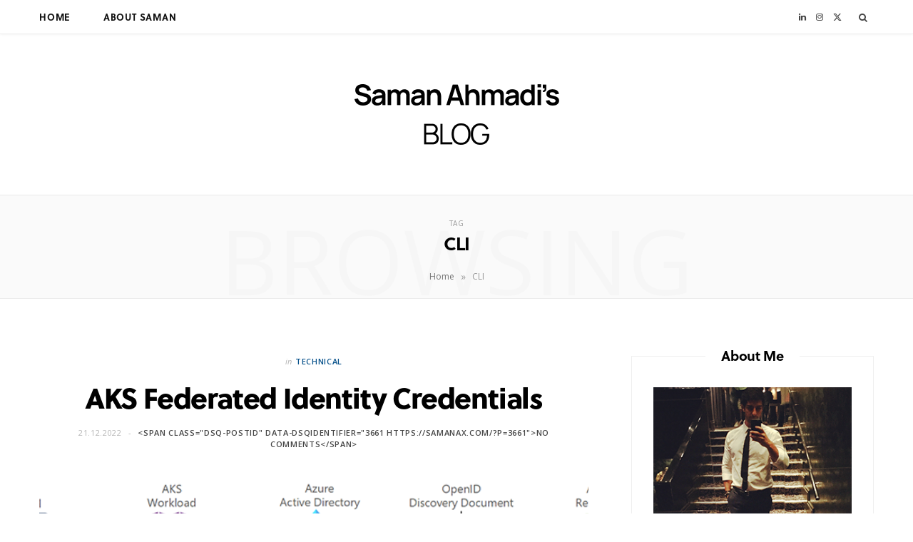

--- FILE ---
content_type: text/html; charset=UTF-8
request_url: https://samanax.com/tag/cli/
body_size: 20802
content:
<!DOCTYPE html>
<html lang="en-US">

<head>

	<meta charset="UTF-8" />
	<meta http-equiv="x-ua-compatible" content="ie=edge" />
	<meta name="viewport" content="width=device-width, initial-scale=1" />
	<link rel="pingback" href="https://samanax.com/xmlrpc.php" />
	<link rel="profile" href="http://gmpg.org/xfn/11" />
	
	<meta name='robots' content='index, follow, max-image-preview:large, max-snippet:-1, max-video-preview:-1' />

	<!-- This site is optimized with the Yoast SEO plugin v26.5 - https://yoast.com/wordpress/plugins/seo/ -->
	<title>CLI Archives - Saman Ahmadi - Blog</title><link rel="preload" as="image" imagesrcset="https://samanax.com/wp-content/uploads/2022/12/AKS-WorkLoad.png" imagesizes="(max-width: 768px) 100vw, 768px" /><link rel="preload" as="font" href="https://samanax.com/wp-content/themes/cheerup/css/icons/fonts/ts-icons.woff2?v1.1" type="font/woff2" crossorigin="anonymous" />
	<link rel="canonical" href="https://samanax.com/tag/cli/" />
	<meta property="og:locale" content="en_US" />
	<meta property="og:type" content="article" />
	<meta property="og:title" content="CLI Archives - Saman Ahmadi - Blog" />
	<meta property="og:url" content="https://samanax.com/tag/cli/" />
	<meta property="og:site_name" content="Saman Ahmadi - Blog" />
	<meta name="twitter:card" content="summary_large_image" />
	<meta name="twitter:site" content="@samanax" />
	<script type="application/ld+json" class="yoast-schema-graph">{"@context":"https://schema.org","@graph":[{"@type":"CollectionPage","@id":"https://samanax.com/tag/cli/","url":"https://samanax.com/tag/cli/","name":"CLI Archives - Saman Ahmadi - Blog","isPartOf":{"@id":"https://samanax.com/#website"},"primaryImageOfPage":{"@id":"https://samanax.com/tag/cli/#primaryimage"},"image":{"@id":"https://samanax.com/tag/cli/#primaryimage"},"thumbnailUrl":"https://samanax.com/wp-content/uploads/2022/12/AKS-WorkLoad.png","breadcrumb":{"@id":"https://samanax.com/tag/cli/#breadcrumb"},"inLanguage":"en-US"},{"@type":"ImageObject","inLanguage":"en-US","@id":"https://samanax.com/tag/cli/#primaryimage","url":"https://samanax.com/wp-content/uploads/2022/12/AKS-WorkLoad.png","contentUrl":"https://samanax.com/wp-content/uploads/2022/12/AKS-WorkLoad.png","width":740,"height":425,"caption":"Azure AD workload identity on Azure Kubernetes Service"},{"@type":"BreadcrumbList","@id":"https://samanax.com/tag/cli/#breadcrumb","itemListElement":[{"@type":"ListItem","position":1,"name":"Home","item":"https://samanax.com/"},{"@type":"ListItem","position":2,"name":"CLI"}]},{"@type":"WebSite","@id":"https://samanax.com/#website","url":"https://samanax.com/","name":"Saman Ahmadi - Blog","description":"Data and Analytics with Azure and Databricks","publisher":{"@id":"https://samanax.com/#/schema/person/137e90cdc8307540f52fd4acbd37a3e6"},"potentialAction":[{"@type":"SearchAction","target":{"@type":"EntryPoint","urlTemplate":"https://samanax.com/?s={search_term_string}"},"query-input":{"@type":"PropertyValueSpecification","valueRequired":true,"valueName":"search_term_string"}}],"inLanguage":"en-US"},{"@type":["Person","Organization"],"@id":"https://samanax.com/#/schema/person/137e90cdc8307540f52fd4acbd37a3e6","name":"samana","image":{"@type":"ImageObject","inLanguage":"en-US","@id":"https://samanax.com/#/schema/person/image/","url":"https://samanax.com/wp-content/uploads/2025/12/proficon2.jpeg","contentUrl":"https://samanax.com/wp-content/uploads/2025/12/proficon2.jpeg","width":500,"height":500,"caption":"samana"},"logo":{"@id":"https://samanax.com/#/schema/person/image/"},"sameAs":["https://samanax.com","https://www.instagram.com/saman.cloud/","https://x.com/samanax"]}]}</script>
	<!-- / Yoast SEO plugin. -->


<link rel='dns-prefetch' href='//samanax.com' />
<link rel='dns-prefetch' href='//www.googletagmanager.com' />
<link rel='dns-prefetch' href='//use.typekit.net' />
<link rel='dns-prefetch' href='//fonts.googleapis.com' />
<link rel="alternate" type="application/rss+xml" title="Saman Ahmadi - Blog &raquo; Feed" href="https://samanax.com/feed/" />
<link rel="alternate" type="application/rss+xml" title="Saman Ahmadi - Blog &raquo; Comments Feed" href="https://samanax.com/comments/feed/" />
<link rel="alternate" type="application/rss+xml" title="Saman Ahmadi - Blog &raquo; CLI Tag Feed" href="https://samanax.com/tag/cli/feed/" />
<style id='wp-img-auto-sizes-contain-inline-css' type='text/css'>
img:is([sizes=auto i],[sizes^="auto," i]){contain-intrinsic-size:3000px 1500px}
/*# sourceURL=wp-img-auto-sizes-contain-inline-css */
</style>
<style id='wp-emoji-styles-inline-css' type='text/css'>

	img.wp-smiley, img.emoji {
		display: inline !important;
		border: none !important;
		box-shadow: none !important;
		height: 1em !important;
		width: 1em !important;
		margin: 0 0.07em !important;
		vertical-align: -0.1em !important;
		background: none !important;
		padding: 0 !important;
	}
/*# sourceURL=wp-emoji-styles-inline-css */
</style>
<style id='wp-block-library-inline-css' type='text/css'>
:root{--wp-block-synced-color:#7a00df;--wp-block-synced-color--rgb:122,0,223;--wp-bound-block-color:var(--wp-block-synced-color);--wp-editor-canvas-background:#ddd;--wp-admin-theme-color:#007cba;--wp-admin-theme-color--rgb:0,124,186;--wp-admin-theme-color-darker-10:#006ba1;--wp-admin-theme-color-darker-10--rgb:0,107,160.5;--wp-admin-theme-color-darker-20:#005a87;--wp-admin-theme-color-darker-20--rgb:0,90,135;--wp-admin-border-width-focus:2px}@media (min-resolution:192dpi){:root{--wp-admin-border-width-focus:1.5px}}.wp-element-button{cursor:pointer}:root .has-very-light-gray-background-color{background-color:#eee}:root .has-very-dark-gray-background-color{background-color:#313131}:root .has-very-light-gray-color{color:#eee}:root .has-very-dark-gray-color{color:#313131}:root .has-vivid-green-cyan-to-vivid-cyan-blue-gradient-background{background:linear-gradient(135deg,#00d084,#0693e3)}:root .has-purple-crush-gradient-background{background:linear-gradient(135deg,#34e2e4,#4721fb 50%,#ab1dfe)}:root .has-hazy-dawn-gradient-background{background:linear-gradient(135deg,#faaca8,#dad0ec)}:root .has-subdued-olive-gradient-background{background:linear-gradient(135deg,#fafae1,#67a671)}:root .has-atomic-cream-gradient-background{background:linear-gradient(135deg,#fdd79a,#004a59)}:root .has-nightshade-gradient-background{background:linear-gradient(135deg,#330968,#31cdcf)}:root .has-midnight-gradient-background{background:linear-gradient(135deg,#020381,#2874fc)}:root{--wp--preset--font-size--normal:16px;--wp--preset--font-size--huge:42px}.has-regular-font-size{font-size:1em}.has-larger-font-size{font-size:2.625em}.has-normal-font-size{font-size:var(--wp--preset--font-size--normal)}.has-huge-font-size{font-size:var(--wp--preset--font-size--huge)}.has-text-align-center{text-align:center}.has-text-align-left{text-align:left}.has-text-align-right{text-align:right}.has-fit-text{white-space:nowrap!important}#end-resizable-editor-section{display:none}.aligncenter{clear:both}.items-justified-left{justify-content:flex-start}.items-justified-center{justify-content:center}.items-justified-right{justify-content:flex-end}.items-justified-space-between{justify-content:space-between}.screen-reader-text{border:0;clip-path:inset(50%);height:1px;margin:-1px;overflow:hidden;padding:0;position:absolute;width:1px;word-wrap:normal!important}.screen-reader-text:focus{background-color:#ddd;clip-path:none;color:#444;display:block;font-size:1em;height:auto;left:5px;line-height:normal;padding:15px 23px 14px;text-decoration:none;top:5px;width:auto;z-index:100000}html :where(.has-border-color){border-style:solid}html :where([style*=border-top-color]){border-top-style:solid}html :where([style*=border-right-color]){border-right-style:solid}html :where([style*=border-bottom-color]){border-bottom-style:solid}html :where([style*=border-left-color]){border-left-style:solid}html :where([style*=border-width]){border-style:solid}html :where([style*=border-top-width]){border-top-style:solid}html :where([style*=border-right-width]){border-right-style:solid}html :where([style*=border-bottom-width]){border-bottom-style:solid}html :where([style*=border-left-width]){border-left-style:solid}html :where(img[class*=wp-image-]){height:auto;max-width:100%}:where(figure){margin:0 0 1em}html :where(.is-position-sticky){--wp-admin--admin-bar--position-offset:var(--wp-admin--admin-bar--height,0px)}@media screen and (max-width:600px){html :where(.is-position-sticky){--wp-admin--admin-bar--position-offset:0px}}

/*# sourceURL=wp-block-library-inline-css */
</style><style id='wp-block-heading-inline-css' type='text/css'>
h1:where(.wp-block-heading).has-background,h2:where(.wp-block-heading).has-background,h3:where(.wp-block-heading).has-background,h4:where(.wp-block-heading).has-background,h5:where(.wp-block-heading).has-background,h6:where(.wp-block-heading).has-background{padding:1.25em 2.375em}h1.has-text-align-left[style*=writing-mode]:where([style*=vertical-lr]),h1.has-text-align-right[style*=writing-mode]:where([style*=vertical-rl]),h2.has-text-align-left[style*=writing-mode]:where([style*=vertical-lr]),h2.has-text-align-right[style*=writing-mode]:where([style*=vertical-rl]),h3.has-text-align-left[style*=writing-mode]:where([style*=vertical-lr]),h3.has-text-align-right[style*=writing-mode]:where([style*=vertical-rl]),h4.has-text-align-left[style*=writing-mode]:where([style*=vertical-lr]),h4.has-text-align-right[style*=writing-mode]:where([style*=vertical-rl]),h5.has-text-align-left[style*=writing-mode]:where([style*=vertical-lr]),h5.has-text-align-right[style*=writing-mode]:where([style*=vertical-rl]),h6.has-text-align-left[style*=writing-mode]:where([style*=vertical-lr]),h6.has-text-align-right[style*=writing-mode]:where([style*=vertical-rl]){rotate:180deg}
/*# sourceURL=https://samanax.com/wp-includes/blocks/heading/style.min.css */
</style>
<style id='wp-block-image-inline-css' type='text/css'>
.wp-block-image>a,.wp-block-image>figure>a{display:inline-block}.wp-block-image img{box-sizing:border-box;height:auto;max-width:100%;vertical-align:bottom}@media not (prefers-reduced-motion){.wp-block-image img.hide{visibility:hidden}.wp-block-image img.show{animation:show-content-image .4s}}.wp-block-image[style*=border-radius] img,.wp-block-image[style*=border-radius]>a{border-radius:inherit}.wp-block-image.has-custom-border img{box-sizing:border-box}.wp-block-image.aligncenter{text-align:center}.wp-block-image.alignfull>a,.wp-block-image.alignwide>a{width:100%}.wp-block-image.alignfull img,.wp-block-image.alignwide img{height:auto;width:100%}.wp-block-image .aligncenter,.wp-block-image .alignleft,.wp-block-image .alignright,.wp-block-image.aligncenter,.wp-block-image.alignleft,.wp-block-image.alignright{display:table}.wp-block-image .aligncenter>figcaption,.wp-block-image .alignleft>figcaption,.wp-block-image .alignright>figcaption,.wp-block-image.aligncenter>figcaption,.wp-block-image.alignleft>figcaption,.wp-block-image.alignright>figcaption{caption-side:bottom;display:table-caption}.wp-block-image .alignleft{float:left;margin:.5em 1em .5em 0}.wp-block-image .alignright{float:right;margin:.5em 0 .5em 1em}.wp-block-image .aligncenter{margin-left:auto;margin-right:auto}.wp-block-image :where(figcaption){margin-bottom:1em;margin-top:.5em}.wp-block-image.is-style-circle-mask img{border-radius:9999px}@supports ((-webkit-mask-image:none) or (mask-image:none)) or (-webkit-mask-image:none){.wp-block-image.is-style-circle-mask img{border-radius:0;-webkit-mask-image:url('data:image/svg+xml;utf8,<svg viewBox="0 0 100 100" xmlns="http://www.w3.org/2000/svg"><circle cx="50" cy="50" r="50"/></svg>');mask-image:url('data:image/svg+xml;utf8,<svg viewBox="0 0 100 100" xmlns="http://www.w3.org/2000/svg"><circle cx="50" cy="50" r="50"/></svg>');mask-mode:alpha;-webkit-mask-position:center;mask-position:center;-webkit-mask-repeat:no-repeat;mask-repeat:no-repeat;-webkit-mask-size:contain;mask-size:contain}}:root :where(.wp-block-image.is-style-rounded img,.wp-block-image .is-style-rounded img){border-radius:9999px}.wp-block-image figure{margin:0}.wp-lightbox-container{display:flex;flex-direction:column;position:relative}.wp-lightbox-container img{cursor:zoom-in}.wp-lightbox-container img:hover+button{opacity:1}.wp-lightbox-container button{align-items:center;backdrop-filter:blur(16px) saturate(180%);background-color:#5a5a5a40;border:none;border-radius:4px;cursor:zoom-in;display:flex;height:20px;justify-content:center;opacity:0;padding:0;position:absolute;right:16px;text-align:center;top:16px;width:20px;z-index:100}@media not (prefers-reduced-motion){.wp-lightbox-container button{transition:opacity .2s ease}}.wp-lightbox-container button:focus-visible{outline:3px auto #5a5a5a40;outline:3px auto -webkit-focus-ring-color;outline-offset:3px}.wp-lightbox-container button:hover{cursor:pointer;opacity:1}.wp-lightbox-container button:focus{opacity:1}.wp-lightbox-container button:focus,.wp-lightbox-container button:hover,.wp-lightbox-container button:not(:hover):not(:active):not(.has-background){background-color:#5a5a5a40;border:none}.wp-lightbox-overlay{box-sizing:border-box;cursor:zoom-out;height:100vh;left:0;overflow:hidden;position:fixed;top:0;visibility:hidden;width:100%;z-index:100000}.wp-lightbox-overlay .close-button{align-items:center;cursor:pointer;display:flex;justify-content:center;min-height:40px;min-width:40px;padding:0;position:absolute;right:calc(env(safe-area-inset-right) + 16px);top:calc(env(safe-area-inset-top) + 16px);z-index:5000000}.wp-lightbox-overlay .close-button:focus,.wp-lightbox-overlay .close-button:hover,.wp-lightbox-overlay .close-button:not(:hover):not(:active):not(.has-background){background:none;border:none}.wp-lightbox-overlay .lightbox-image-container{height:var(--wp--lightbox-container-height);left:50%;overflow:hidden;position:absolute;top:50%;transform:translate(-50%,-50%);transform-origin:top left;width:var(--wp--lightbox-container-width);z-index:9999999999}.wp-lightbox-overlay .wp-block-image{align-items:center;box-sizing:border-box;display:flex;height:100%;justify-content:center;margin:0;position:relative;transform-origin:0 0;width:100%;z-index:3000000}.wp-lightbox-overlay .wp-block-image img{height:var(--wp--lightbox-image-height);min-height:var(--wp--lightbox-image-height);min-width:var(--wp--lightbox-image-width);width:var(--wp--lightbox-image-width)}.wp-lightbox-overlay .wp-block-image figcaption{display:none}.wp-lightbox-overlay button{background:none;border:none}.wp-lightbox-overlay .scrim{background-color:#fff;height:100%;opacity:.9;position:absolute;width:100%;z-index:2000000}.wp-lightbox-overlay.active{visibility:visible}@media not (prefers-reduced-motion){.wp-lightbox-overlay.active{animation:turn-on-visibility .25s both}.wp-lightbox-overlay.active img{animation:turn-on-visibility .35s both}.wp-lightbox-overlay.show-closing-animation:not(.active){animation:turn-off-visibility .35s both}.wp-lightbox-overlay.show-closing-animation:not(.active) img{animation:turn-off-visibility .25s both}.wp-lightbox-overlay.zoom.active{animation:none;opacity:1;visibility:visible}.wp-lightbox-overlay.zoom.active .lightbox-image-container{animation:lightbox-zoom-in .4s}.wp-lightbox-overlay.zoom.active .lightbox-image-container img{animation:none}.wp-lightbox-overlay.zoom.active .scrim{animation:turn-on-visibility .4s forwards}.wp-lightbox-overlay.zoom.show-closing-animation:not(.active){animation:none}.wp-lightbox-overlay.zoom.show-closing-animation:not(.active) .lightbox-image-container{animation:lightbox-zoom-out .4s}.wp-lightbox-overlay.zoom.show-closing-animation:not(.active) .lightbox-image-container img{animation:none}.wp-lightbox-overlay.zoom.show-closing-animation:not(.active) .scrim{animation:turn-off-visibility .4s forwards}}@keyframes show-content-image{0%{visibility:hidden}99%{visibility:hidden}to{visibility:visible}}@keyframes turn-on-visibility{0%{opacity:0}to{opacity:1}}@keyframes turn-off-visibility{0%{opacity:1;visibility:visible}99%{opacity:0;visibility:visible}to{opacity:0;visibility:hidden}}@keyframes lightbox-zoom-in{0%{transform:translate(calc((-100vw + var(--wp--lightbox-scrollbar-width))/2 + var(--wp--lightbox-initial-left-position)),calc(-50vh + var(--wp--lightbox-initial-top-position))) scale(var(--wp--lightbox-scale))}to{transform:translate(-50%,-50%) scale(1)}}@keyframes lightbox-zoom-out{0%{transform:translate(-50%,-50%) scale(1);visibility:visible}99%{visibility:visible}to{transform:translate(calc((-100vw + var(--wp--lightbox-scrollbar-width))/2 + var(--wp--lightbox-initial-left-position)),calc(-50vh + var(--wp--lightbox-initial-top-position))) scale(var(--wp--lightbox-scale));visibility:hidden}}
/*# sourceURL=https://samanax.com/wp-includes/blocks/image/style.min.css */
</style>
<style id='wp-block-list-inline-css' type='text/css'>
ol,ul{box-sizing:border-box}:root :where(.wp-block-list.has-background){padding:1.25em 2.375em}
/*# sourceURL=https://samanax.com/wp-includes/blocks/list/style.min.css */
</style>
<style id='wp-block-code-inline-css' type='text/css'>
.wp-block-code{box-sizing:border-box}.wp-block-code code{
  /*!rtl:begin:ignore*/direction:ltr;display:block;font-family:inherit;overflow-wrap:break-word;text-align:initial;white-space:pre-wrap
  /*!rtl:end:ignore*/}
/*# sourceURL=https://samanax.com/wp-includes/blocks/code/style.min.css */
</style>
<style id='wp-block-group-inline-css' type='text/css'>
.wp-block-group{box-sizing:border-box}:where(.wp-block-group.wp-block-group-is-layout-constrained){position:relative}
/*# sourceURL=https://samanax.com/wp-includes/blocks/group/style.min.css */
</style>
<style id='wp-block-paragraph-inline-css' type='text/css'>
.is-small-text{font-size:.875em}.is-regular-text{font-size:1em}.is-large-text{font-size:2.25em}.is-larger-text{font-size:3em}.has-drop-cap:not(:focus):first-letter{float:left;font-size:8.4em;font-style:normal;font-weight:100;line-height:.68;margin:.05em .1em 0 0;text-transform:uppercase}body.rtl .has-drop-cap:not(:focus):first-letter{float:none;margin-left:.1em}p.has-drop-cap.has-background{overflow:hidden}:root :where(p.has-background){padding:1.25em 2.375em}:where(p.has-text-color:not(.has-link-color)) a{color:inherit}p.has-text-align-left[style*="writing-mode:vertical-lr"],p.has-text-align-right[style*="writing-mode:vertical-rl"]{rotate:180deg}
/*# sourceURL=https://samanax.com/wp-includes/blocks/paragraph/style.min.css */
</style>
<style id='global-styles-inline-css' type='text/css'>
:root{--wp--preset--aspect-ratio--square: 1;--wp--preset--aspect-ratio--4-3: 4/3;--wp--preset--aspect-ratio--3-4: 3/4;--wp--preset--aspect-ratio--3-2: 3/2;--wp--preset--aspect-ratio--2-3: 2/3;--wp--preset--aspect-ratio--16-9: 16/9;--wp--preset--aspect-ratio--9-16: 9/16;--wp--preset--color--black: #000000;--wp--preset--color--cyan-bluish-gray: #abb8c3;--wp--preset--color--white: #ffffff;--wp--preset--color--pale-pink: #f78da7;--wp--preset--color--vivid-red: #cf2e2e;--wp--preset--color--luminous-vivid-orange: #ff6900;--wp--preset--color--luminous-vivid-amber: #fcb900;--wp--preset--color--light-green-cyan: #7bdcb5;--wp--preset--color--vivid-green-cyan: #00d084;--wp--preset--color--pale-cyan-blue: #8ed1fc;--wp--preset--color--vivid-cyan-blue: #0693e3;--wp--preset--color--vivid-purple: #9b51e0;--wp--preset--gradient--vivid-cyan-blue-to-vivid-purple: linear-gradient(135deg,rgb(6,147,227) 0%,rgb(155,81,224) 100%);--wp--preset--gradient--light-green-cyan-to-vivid-green-cyan: linear-gradient(135deg,rgb(122,220,180) 0%,rgb(0,208,130) 100%);--wp--preset--gradient--luminous-vivid-amber-to-luminous-vivid-orange: linear-gradient(135deg,rgb(252,185,0) 0%,rgb(255,105,0) 100%);--wp--preset--gradient--luminous-vivid-orange-to-vivid-red: linear-gradient(135deg,rgb(255,105,0) 0%,rgb(207,46,46) 100%);--wp--preset--gradient--very-light-gray-to-cyan-bluish-gray: linear-gradient(135deg,rgb(238,238,238) 0%,rgb(169,184,195) 100%);--wp--preset--gradient--cool-to-warm-spectrum: linear-gradient(135deg,rgb(74,234,220) 0%,rgb(151,120,209) 20%,rgb(207,42,186) 40%,rgb(238,44,130) 60%,rgb(251,105,98) 80%,rgb(254,248,76) 100%);--wp--preset--gradient--blush-light-purple: linear-gradient(135deg,rgb(255,206,236) 0%,rgb(152,150,240) 100%);--wp--preset--gradient--blush-bordeaux: linear-gradient(135deg,rgb(254,205,165) 0%,rgb(254,45,45) 50%,rgb(107,0,62) 100%);--wp--preset--gradient--luminous-dusk: linear-gradient(135deg,rgb(255,203,112) 0%,rgb(199,81,192) 50%,rgb(65,88,208) 100%);--wp--preset--gradient--pale-ocean: linear-gradient(135deg,rgb(255,245,203) 0%,rgb(182,227,212) 50%,rgb(51,167,181) 100%);--wp--preset--gradient--electric-grass: linear-gradient(135deg,rgb(202,248,128) 0%,rgb(113,206,126) 100%);--wp--preset--gradient--midnight: linear-gradient(135deg,rgb(2,3,129) 0%,rgb(40,116,252) 100%);--wp--preset--font-size--small: 13px;--wp--preset--font-size--medium: 20px;--wp--preset--font-size--large: 36px;--wp--preset--font-size--x-large: 42px;--wp--preset--spacing--20: 0.44rem;--wp--preset--spacing--30: 0.67rem;--wp--preset--spacing--40: 1rem;--wp--preset--spacing--50: 1.5rem;--wp--preset--spacing--60: 2.25rem;--wp--preset--spacing--70: 3.38rem;--wp--preset--spacing--80: 5.06rem;--wp--preset--shadow--natural: 6px 6px 9px rgba(0, 0, 0, 0.2);--wp--preset--shadow--deep: 12px 12px 50px rgba(0, 0, 0, 0.4);--wp--preset--shadow--sharp: 6px 6px 0px rgba(0, 0, 0, 0.2);--wp--preset--shadow--outlined: 6px 6px 0px -3px rgb(255, 255, 255), 6px 6px rgb(0, 0, 0);--wp--preset--shadow--crisp: 6px 6px 0px rgb(0, 0, 0);}:where(.is-layout-flex){gap: 0.5em;}:where(.is-layout-grid){gap: 0.5em;}body .is-layout-flex{display: flex;}.is-layout-flex{flex-wrap: wrap;align-items: center;}.is-layout-flex > :is(*, div){margin: 0;}body .is-layout-grid{display: grid;}.is-layout-grid > :is(*, div){margin: 0;}:where(.wp-block-columns.is-layout-flex){gap: 2em;}:where(.wp-block-columns.is-layout-grid){gap: 2em;}:where(.wp-block-post-template.is-layout-flex){gap: 1.25em;}:where(.wp-block-post-template.is-layout-grid){gap: 1.25em;}.has-black-color{color: var(--wp--preset--color--black) !important;}.has-cyan-bluish-gray-color{color: var(--wp--preset--color--cyan-bluish-gray) !important;}.has-white-color{color: var(--wp--preset--color--white) !important;}.has-pale-pink-color{color: var(--wp--preset--color--pale-pink) !important;}.has-vivid-red-color{color: var(--wp--preset--color--vivid-red) !important;}.has-luminous-vivid-orange-color{color: var(--wp--preset--color--luminous-vivid-orange) !important;}.has-luminous-vivid-amber-color{color: var(--wp--preset--color--luminous-vivid-amber) !important;}.has-light-green-cyan-color{color: var(--wp--preset--color--light-green-cyan) !important;}.has-vivid-green-cyan-color{color: var(--wp--preset--color--vivid-green-cyan) !important;}.has-pale-cyan-blue-color{color: var(--wp--preset--color--pale-cyan-blue) !important;}.has-vivid-cyan-blue-color{color: var(--wp--preset--color--vivid-cyan-blue) !important;}.has-vivid-purple-color{color: var(--wp--preset--color--vivid-purple) !important;}.has-black-background-color{background-color: var(--wp--preset--color--black) !important;}.has-cyan-bluish-gray-background-color{background-color: var(--wp--preset--color--cyan-bluish-gray) !important;}.has-white-background-color{background-color: var(--wp--preset--color--white) !important;}.has-pale-pink-background-color{background-color: var(--wp--preset--color--pale-pink) !important;}.has-vivid-red-background-color{background-color: var(--wp--preset--color--vivid-red) !important;}.has-luminous-vivid-orange-background-color{background-color: var(--wp--preset--color--luminous-vivid-orange) !important;}.has-luminous-vivid-amber-background-color{background-color: var(--wp--preset--color--luminous-vivid-amber) !important;}.has-light-green-cyan-background-color{background-color: var(--wp--preset--color--light-green-cyan) !important;}.has-vivid-green-cyan-background-color{background-color: var(--wp--preset--color--vivid-green-cyan) !important;}.has-pale-cyan-blue-background-color{background-color: var(--wp--preset--color--pale-cyan-blue) !important;}.has-vivid-cyan-blue-background-color{background-color: var(--wp--preset--color--vivid-cyan-blue) !important;}.has-vivid-purple-background-color{background-color: var(--wp--preset--color--vivid-purple) !important;}.has-black-border-color{border-color: var(--wp--preset--color--black) !important;}.has-cyan-bluish-gray-border-color{border-color: var(--wp--preset--color--cyan-bluish-gray) !important;}.has-white-border-color{border-color: var(--wp--preset--color--white) !important;}.has-pale-pink-border-color{border-color: var(--wp--preset--color--pale-pink) !important;}.has-vivid-red-border-color{border-color: var(--wp--preset--color--vivid-red) !important;}.has-luminous-vivid-orange-border-color{border-color: var(--wp--preset--color--luminous-vivid-orange) !important;}.has-luminous-vivid-amber-border-color{border-color: var(--wp--preset--color--luminous-vivid-amber) !important;}.has-light-green-cyan-border-color{border-color: var(--wp--preset--color--light-green-cyan) !important;}.has-vivid-green-cyan-border-color{border-color: var(--wp--preset--color--vivid-green-cyan) !important;}.has-pale-cyan-blue-border-color{border-color: var(--wp--preset--color--pale-cyan-blue) !important;}.has-vivid-cyan-blue-border-color{border-color: var(--wp--preset--color--vivid-cyan-blue) !important;}.has-vivid-purple-border-color{border-color: var(--wp--preset--color--vivid-purple) !important;}.has-vivid-cyan-blue-to-vivid-purple-gradient-background{background: var(--wp--preset--gradient--vivid-cyan-blue-to-vivid-purple) !important;}.has-light-green-cyan-to-vivid-green-cyan-gradient-background{background: var(--wp--preset--gradient--light-green-cyan-to-vivid-green-cyan) !important;}.has-luminous-vivid-amber-to-luminous-vivid-orange-gradient-background{background: var(--wp--preset--gradient--luminous-vivid-amber-to-luminous-vivid-orange) !important;}.has-luminous-vivid-orange-to-vivid-red-gradient-background{background: var(--wp--preset--gradient--luminous-vivid-orange-to-vivid-red) !important;}.has-very-light-gray-to-cyan-bluish-gray-gradient-background{background: var(--wp--preset--gradient--very-light-gray-to-cyan-bluish-gray) !important;}.has-cool-to-warm-spectrum-gradient-background{background: var(--wp--preset--gradient--cool-to-warm-spectrum) !important;}.has-blush-light-purple-gradient-background{background: var(--wp--preset--gradient--blush-light-purple) !important;}.has-blush-bordeaux-gradient-background{background: var(--wp--preset--gradient--blush-bordeaux) !important;}.has-luminous-dusk-gradient-background{background: var(--wp--preset--gradient--luminous-dusk) !important;}.has-pale-ocean-gradient-background{background: var(--wp--preset--gradient--pale-ocean) !important;}.has-electric-grass-gradient-background{background: var(--wp--preset--gradient--electric-grass) !important;}.has-midnight-gradient-background{background: var(--wp--preset--gradient--midnight) !important;}.has-small-font-size{font-size: var(--wp--preset--font-size--small) !important;}.has-medium-font-size{font-size: var(--wp--preset--font-size--medium) !important;}.has-large-font-size{font-size: var(--wp--preset--font-size--large) !important;}.has-x-large-font-size{font-size: var(--wp--preset--font-size--x-large) !important;}
/*# sourceURL=global-styles-inline-css */
</style>

<style id='classic-theme-styles-inline-css' type='text/css'>
/*! This file is auto-generated */
.wp-block-button__link{color:#fff;background-color:#32373c;border-radius:9999px;box-shadow:none;text-decoration:none;padding:calc(.667em + 2px) calc(1.333em + 2px);font-size:1.125em}.wp-block-file__button{background:#32373c;color:#fff;text-decoration:none}
/*# sourceURL=/wp-includes/css/classic-themes.min.css */
</style>
<link rel='stylesheet' id='contact-form-7-css' href='https://samanax.com/wp-content/plugins/contact-form-7/includes/css/styles.css?ver=6.1.4' type='text/css' media='all' />
<link rel='stylesheet' id='egcf-style-css' href='https://samanax.com/wp-content/plugins/easy-gdpr-consent-mailchimp/css/main.css?ver=1.0.1' type='text/css' media='all' />
<link rel='stylesheet' id='cheerup-typekit-css' href='https://use.typekit.net/hzq7atg.css' type='text/css' media='all' />
<link rel='stylesheet' id='cheerup-fonts-css' href='https://fonts.googleapis.com/css?family=Open+Sans%3A400%2C400i%2C600%2C700%7CLora%3A400i&#038;display=swap' type='text/css' media='all' />
<link rel='stylesheet' id='cheerup-core-css' href='https://samanax.com/wp-content/themes/cheerup/style.css?ver=8.1.0' type='text/css' media='all' />
<link rel='stylesheet' id='cheerup-icons-css' href='https://samanax.com/wp-content/themes/cheerup/css/icons/icons.css?ver=8.1.0' type='text/css' media='all' />
<link rel='stylesheet' id='cheerup-lightbox-css' href='https://samanax.com/wp-content/themes/cheerup/css/lightbox.css?ver=8.1.0' type='text/css' media='all' />
<link rel='stylesheet' id='cheerup-skin-css' href='https://samanax.com/wp-content/themes/cheerup/css/skin-bold.css?ver=8.1.0' type='text/css' media='all' />
<script type="text/javascript" id="cheerup-lazy-inline-js-after">
/* <![CDATA[ */
/**
 * @copyright ThemeSphere
 * @preserve
 */
var BunyadLazy={};BunyadLazy.load=function(){function a(e,n){var t={};e.dataset.bgset&&e.dataset.sizes?(t.sizes=e.dataset.sizes,t.srcset=e.dataset.bgset):t.src=e.dataset.bgsrc,function(t){var a=t.dataset.ratio;if(0<a){const e=t.parentElement;if(e.classList.contains("media-ratio")){const n=e.style;n.getPropertyValue("--a-ratio")||(n.paddingBottom=100/a+"%")}}}(e);var a,o=document.createElement("img");for(a in o.onload=function(){var t="url('"+(o.currentSrc||o.src)+"')",a=e.style;a.backgroundImage!==t&&requestAnimationFrame(()=>{a.backgroundImage=t,n&&n()}),o.onload=null,o.onerror=null,o=null},o.onerror=o.onload,t)o.setAttribute(a,t[a]);o&&o.complete&&0<o.naturalWidth&&o.onload&&o.onload()}function e(t){t.dataset.loaded||a(t,()=>{document.dispatchEvent(new Event("lazyloaded")),t.dataset.loaded=1})}function n(t){"complete"===document.readyState?t():window.addEventListener("load",t)}return{initEarly:function(){var t,a=()=>{document.querySelectorAll(".img.bg-cover:not(.lazyload)").forEach(e)};"complete"!==document.readyState?(t=setInterval(a,150),n(()=>{a(),clearInterval(t)})):a()},callOnLoad:n,initBgImages:function(t){t&&n(()=>{document.querySelectorAll(".img.bg-cover").forEach(e)})},bgLoad:a}}(),BunyadLazy.load.initEarly();
//# sourceURL=cheerup-lazy-inline-js-after
/* ]]> */
</script>
<script type="text/javascript" src="https://samanax.com/wp-includes/js/jquery/jquery.min.js?ver=3.7.1" id="jquery-core-js"></script>
<script type="text/javascript" src="https://samanax.com/wp-includes/js/jquery/jquery-migrate.min.js?ver=3.4.1" id="jquery-migrate-js"></script>
<script type="text/javascript" id="egcf-scripts-js-extra">
/* <![CDATA[ */
var EGCF_Plugin = {"ajax_url":"https://samanax.com/wp-admin/admin-ajax.php"};
//# sourceURL=egcf-scripts-js-extra
/* ]]> */
</script>
<script type="text/javascript" src="https://samanax.com/wp-content/plugins/easy-gdpr-consent-mailchimp/js/main.js?ver=1.0.1" id="egcf-scripts-js"></script>

<!-- Google tag (gtag.js) snippet added by Site Kit -->
<!-- Google Analytics snippet added by Site Kit -->
<script type="text/javascript" src="https://www.googletagmanager.com/gtag/js?id=GT-WFMR5MW" id="google_gtagjs-js" async></script>
<script type="text/javascript" id="google_gtagjs-js-after">
/* <![CDATA[ */
window.dataLayer = window.dataLayer || [];function gtag(){dataLayer.push(arguments);}
gtag("set","linker",{"domains":["samanax.com"]});
gtag("js", new Date());
gtag("set", "developer_id.dZTNiMT", true);
gtag("config", "GT-WFMR5MW");
 window._googlesitekit = window._googlesitekit || {}; window._googlesitekit.throttledEvents = []; window._googlesitekit.gtagEvent = (name, data) => { var key = JSON.stringify( { name, data } ); if ( !! window._googlesitekit.throttledEvents[ key ] ) { return; } window._googlesitekit.throttledEvents[ key ] = true; setTimeout( () => { delete window._googlesitekit.throttledEvents[ key ]; }, 5 ); gtag( "event", name, { ...data, event_source: "site-kit" } ); }; 
//# sourceURL=google_gtagjs-js-after
/* ]]> */
</script>
<script></script><link rel="https://api.w.org/" href="https://samanax.com/wp-json/" /><link rel="alternate" title="JSON" type="application/json" href="https://samanax.com/wp-json/wp/v2/tags/59" /><link rel="EditURI" type="application/rsd+xml" title="RSD" href="https://samanax.com/xmlrpc.php?rsd" />
<meta name="generator" content="WordPress 6.9" />
<script>
		document.head.innerHTML += '<style id="egcf-disable-submit">input[type=submit], button[type=submit] { pointer-events: none; } form { cursor: progress !important; }</style>';
		</script><meta name="generator" content="Site Kit by Google 1.168.0" /><script>var Sphere_Plugin = {"ajaxurl":"https:\/\/samanax.com\/wp-admin\/admin-ajax.php"};</script><link rel="icon" href="https://samanax.com/wp-content/uploads/2025/11/cropped-icon-main-32x32.png" sizes="32x32" />
<link rel="icon" href="https://samanax.com/wp-content/uploads/2025/11/cropped-icon-main-192x192.png" sizes="192x192" />
<link rel="apple-touch-icon" href="https://samanax.com/wp-content/uploads/2025/11/cropped-icon-main-180x180.png" />
<meta name="msapplication-TileImage" content="https://samanax.com/wp-content/uploads/2025/11/cropped-icon-main-270x270.png" />
<noscript><style> .wpb_animate_when_almost_visible { opacity: 1; }</style></noscript>
</head>

<body class="archive tag tag-cli tag-59 wp-theme-cheerup right-sidebar skin-bold has-lb has-lb-s wpb-js-composer js-comp-ver-8.6.1 vc_responsive">


<div class="main-wrap">

	
	
	<header id="main-head" class="main-head alt search-alt">
	
		
	<div class="top-bar light cf">
	
		<div class="top-bar-content ts-contain" data-sticky-bar="smart">
			<div class="wrap cf">
			
			<span class="mobile-nav"><i class="tsi tsi-bars"></i></span>
			
			
	
		<ul class="social-icons cf">
		
					
			<li><a href="https://www.linkedin.com/in/samana/" class="tsi tsi-linkedin" target="_blank"><span class="visuallyhidden">LinkedIn</span></a></li>
									
					
			<li><a href="https://www.instagram.com/saman.cloud/" class="tsi tsi-instagram" target="_blank"><span class="visuallyhidden">Instagram</span></a></li>
									
					
			<li><a href="https://x.com/samanax" class="tsi tsi-twitter" target="_blank"><span class="visuallyhidden">X (Twitter)</span></a></li>
									
					
		</ul>
	
				
							
										
				<nav class="navigation navigation-main nav-relative light">					
					<div class="menu-main-menu-container"><ul id="menu-main-menu" class="menu"><li id="menu-item-3718" class="menu-item menu-item-type-custom menu-item-object-custom menu-item-home menu-item-3718"><a href="https://samanax.com">Home</a></li>
<li id="menu-item-3747" class="menu-item menu-item-type-post_type menu-item-object-page menu-item-3747"><a href="https://samanax.com/aboutsaman/">About Saman</a></li>
</ul></div>				</nav>
				
								
							
			
				<div class="actions">
					
										
										
					
										
					<div class="search-action cf">
					
						<form method="get" class="search-form" action="https://samanax.com/">
						
							<button type="submit" class="search-submit" aria-label="Search"><i class="tsi tsi-search"></i></button>
							<input type="search" class="search-field" name="s" placeholder="Search" value="" required />
							
						</form>
								
					</div>
					
									
				</div>
				
			</div>			
		</div>
		
	</div>
	
		<div class="inner ts-contain">	
			<div class="wrap logo-wrap cf">
			
						<div class="title">
			
			<a href="https://samanax.com/" title="Saman Ahmadi &#8211; Blog" rel="home">
			
							
									
		<img class="mobile-logo" src="https://samanax.com/wp-content/uploads/2017/07/logo-2-2x.png" width="180" height="25" 
			alt="Saman Ahmadi &#8211; Blog" />

						
				<img src="https://samanax.com/wp-content/uploads/2025/12/BlogLogo-x1.png" class="logo-image" alt="Saman Ahmadi &#8211; Blog" srcset="https://samanax.com/wp-content/uploads/2025/12/BlogLogo-x1.png ,https://samanax.com/wp-content/uploads/2025/12/BlogLogo-x2.png 2x" width="287" height="85" />

						
			</a>
		
		</div>				
							
			</div>
		</div>
		
	</header> <!-- .main-head -->
	
	
		
	
	<div class="archive-head ts-contain">
	
		
			
	
		<span class="sub-title">Tag</span>
		<h2 class="title">CLI</h2>
		
		<i class="background">Browsing</i>
		
		
		<nav class="breadcrumbs ts-contain" id="breadcrumb"><div class="inner wrap"><span><span><a href="https://samanax.com/">Home</a></span> <span class="delim">»</span> <span class="breadcrumb_last" aria-current="page">CLI</span></span></div></nav>	
	</div>


	<div class="main wrap">
		<div class="ts-row cf">
			<div class="col-8 main-content cf">
		
			
<div class="posts-container posts-large cf">


	<div class="posts-wrap">
	
			
		
<article id="post-3661" class="post-main large-post large-post-b post-3661 post type-post status-publish format-standard has-post-thumbnail category-technical tag-aks tag-azure tag-cli tag-identity tag-kubernetes tag-terraform">
	
	<header class="post-header cf">

		<div class="post-meta post-meta-b post-meta-center has-below"><div class="meta-above"><span class="post-cat">
						<span class="text-in">In</span>
						<a href="https://samanax.com/category/technical/" class="category" rel="category">Technical</a>
					</span>
					</div><h2 class="is-title post-title-alt"><a href="https://samanax.com/2022/12/21/aks-federated-identity-to-secure-applications/">AKS Federated Identity Credentials</a></h2><div class="below meta-below"><a href="https://samanax.com/2022/12/21/aks-federated-identity-to-secure-applications/" class="meta-item date-link">
						<time class="post-date" datetime="2022-12-21T12:22:59+01:00">21.12.2022</time>
					</a> <span class="meta-sep"></span> <span class="meta-item comments"><a href="https://samanax.com/2022/12/21/aks-federated-identity-to-secure-applications/#respond">&lt;span class=&quot;dsq-postid&quot; data-dsqidentifier=&quot;3661 https://samanax.com/?p=3661&quot;&gt;No Comments&lt;/span&gt;</a></span></div></div>
		
	
	<div class="featured">
	
				
			<a href="https://samanax.com/2022/12/21/aks-federated-identity-to-secure-applications/" class="image-link media-ratio ratio-3-2"><img width="770" height="515" src="https://samanax.com/wp-content/uploads/2022/12/AKS-WorkLoad.png" class="attachment-cheerup-main size-cheerup-main no-lazy skip-lazy wp-post-image" alt="AKS" sizes="(max-width: 768px) 100vw, 768px" title="AKS Federated Identity Credentials" decoding="async" fetchpriority="high" /></a>			
				
	</div>

			
	</header><!-- .post-header -->

	<div class="post-content description cf entry-content">
		
		
<p>AKS Federated identity credentials can access Azure resources like Key Vault or Storage account in the Kubernetes Pods without providing account credentials or connection strings in the code.</p>



<p><a href="https://learn.microsoft.com/en-us/azure/aks/intro-kubernetes" target="_blank" rel="noreferrer noopener">Azure Kubernetes Service</a>, or AKS, is a managed <a href="https://kubernetes.io/" target="_blank" rel="noreferrer noopener">Kubernetes</a> platform service which provides an environment for cloud-native apps. The service interoperates with Azure security, identity, cost management and migration services. The platform usage is famous in micro-service applications, but also a perfect environment for long-running data processes and orchestrations.</p>



<p>Regardless of functionality, Azure cloud-native applications require access to other services to perform the CRUD operations on files in a Data Lake or Storage Account or fetch a secret from a Key Vault. The code usually takes a connection string or credentials to create a client for the service and uses those credentials to perform the task. Here are some examples.</p>



<p>A Python code to create ClientSecret credentials using a Service Principal client id and secret.</p>



<p><code>from azure.identity import ClientSecretCredential<br>token_credential = ClientSecretCredential(<br>self.active_directory_tenant_id,<br>self.active_directory_application_id,<br>self.active_directory_application_secret<br>)</code></p>



<pre class="wp-block-code"><code><code># Instantiate a BlobServiceClient using a token credential
from azure.storage.blob import BlobServiceClient
blob_service_client = BlobServiceClient(account_url=self.oauth_url, credential=token_credential)</code></code></pre>



<p>A C# code to create a blob service client using the connection string:</p>



<pre class="wp-block-code"><code><code>BlobServiceClient blobServiceClient = new BlobServiceClient(</code>"DefaultEndpointsProtocol=https;AccountName=&lt;your-account-key>;AccountKey=&lt;your-account-key>;EndpointSuffix=core.windows.net"<code>);</code></code></pre>



<h2 class="wp-block-heading">The Default Credentials</h2>



<p>The DefaultAzureCredential() method under Azure.Identity namespace would be the best option to get the current credentials within the current environment context where the code is running. To avoid passing sensitive information to the code or overhead of managing the credentials in the <a href="https://kubernetes.io/docs/concepts/configuration/secret/" target="_blank" rel="noreferrer noopener">secrets service</a> of Kubernetes. The <strong>problem</strong> with default credentials would be <strong>logging into Azure</strong> using the CLI to enable the security context for the method. </p>



<h2 class="wp-block-heading">AKS Federated Identity</h2>



<p>AKS has introduced federated identity to solve the problem of fetching the context for the method.  This pod-managed identity allows the hosted workload or application access to resources through Azure Active Directory (Azure AD). For example, a workload stores files in Azure Storage, and when it needs to access those files, the pod authenticates itself against the resource as an Azure-managed identity. This feature works in the cloud and on-premises clusters but is still in preview mode.</p>



<figure class="wp-block-image size-full is-resized"><a href="https://app-wp-samanax-prod.azurewebsites.net/wp-content/uploads/2022/12/aks-workload-identity-oidc-authentication-model.png"><img decoding="async" src="https://app-wp-samanax-prod.azurewebsites.net/wp-content/uploads/2022/12/aks-workload-identity-oidc-authentication-model.png" alt="" class="wp-image-3680" width="678" height="715" srcset="https://samanax.com/wp-content/uploads/2022/12/aks-workload-identity-oidc-authentication-model.png 678w, https://samanax.com/wp-content/uploads/2022/12/aks-workload-identity-oidc-authentication-model-284x300.png 284w" sizes="(max-width: 678px) 100vw, 678px" /></a><figcaption class="wp-element-caption">Source: https://learn.microsoft.com/en-us/azure/aks/workload-identity-overview</figcaption></figure>



<h2 class="wp-block-heading">Requirements and Configurations</h2>



<p>The feature requires the cluster to have the OIDC Issuer enabled, allowing the API server to discover public signing keys. You can use the CLI to update, create or update a cluster using the <strong>&#8211;enable-oidc-issuer</strong> and <strong>&#8211;enable-managed-identity</strong> flags. In Terraform, you can set the oidc_issuer_enabled and workload_identity_enabled to true.</p>



<p>az aks update -g myResourceGroup -n myAKSCluster &#8211;enable-oidc-issuer &#8211;enable-managed-identity</p>



<p>To get the OIDC which you will need in the next steps use the following CLI command:</p>



<p><code>az aks show -n myAKScluster -g myResourceGroup --query "oidcIssuerProfile.issuerUrl" -otsv</code></p>



<h3 class="wp-block-heading">User Assigned Managed Identity</h3>



<p>The next step is to create a User assigned managed identities to enable Azure resources to authenticate to services that support Azure AD authentication without storing credentials in code. The identity can be created using the portal searching for &#8220;User Assigned Managed Identity&#8221;, Terraform or the CLI:</p>



<p><code>az identity create --name myIdentity --resource-group myResourceGroup</code></p>



<p><code>resource "azurerm_user_assigned_identity" "saman_identity_poc" {<br>  resource_group_name = azurerm_resource_group.rg.name<br>  location = azurerm_resource_group.rg.location<br>  name = "saman-cluster-poc"<br>}</code></p>



<h3 class="wp-block-heading">Kubernetes Service Account</h3>



<p>As the Azure User assigned identity is created, we have to create a <a href="https://kubernetes.io/docs/tasks/configure-pod-container/configure-service-account/" target="_blank" rel="noreferrer noopener">Kubernetes Service Account</a>, which provides an identity for processes that run in a Pod and map to a ServiceAccount object. We have to provide the client if of the created managed identity in the annotations section. The Client id is presented on the Overview page of the User Assigned Managed Identity. Create a service account using the kubectl CLI or Terraform as follows:</p>



<pre class="wp-block-code"><code><code>kubectl apply -f - &lt;&lt;EOF
apiVersion: v1
kind: Secret
metadata:
  name: <span style="background-color: initial; font-family: inherit; font-size: inherit; color: initial;">saman-identity-poc</span>
  annotations: <span style="background-color: initial; font-family: inherit; font-size: inherit; color: initial;">azure.workload.identity/client-id</span>: <span style="background-color: initial; font-family: inherit; font-size: inherit; color: initial;">THE CLIENT ID OF THE IDENTITY</span>
type: kubernetes.io/service-account-token
EOF</code></code></pre>



<p>Terraform:</p>



<p><code>resource "kubernetes_service_account" "aks_poc" {<br>metadata {<br>  name = "saman-identity-poc"<br>  namespace = "saman"<br>  annotations = {<br>    "azure.workload.identity/client-id" = data.azurerm_user_assigned_identity.wlid_managed_identity.client_id<br>  }<br>  labels = {<br>    "azure.workload.identity/use" = "true"<br>  }<br> }<br>}</code></p>



<h3 class="wp-block-heading">Federated Identity Credentials</h3>



<p>The federation can be created by having the two parts identities from Azure and Kubernetes. For the illustration, I have a screenshot from the Azure portal to see the information required in the User assigned identity. You can navigate this view by selecting the identity created earlier in the portal and choosing &#8220;Federated credentials&#8221; from the navigation. Click on the &#8220;Add Credentials&#8221; button on the federated credentials page. Choose &#8220;Kubernetes accessing Azure Resources&#8221; in the next screen to see the following files.</p>



<figure class="wp-block-image size-full"><a href="https://app-wp-samanax-prod.azurewebsites.net/wp-content/uploads/2022/12/Screenshot-2022-12-21-at-11.53.30.png"><img decoding="async" width="708" height="364" src="https://app-wp-samanax-prod.azurewebsites.net/wp-content/uploads/2022/12/Screenshot-2022-12-21-at-11.53.30.png" alt="" class="wp-image-3674" srcset="https://samanax.com/wp-content/uploads/2022/12/Screenshot-2022-12-21-at-11.53.30.png 708w, https://samanax.com/wp-content/uploads/2022/12/Screenshot-2022-12-21-at-11.53.30-300x154.png 300w" sizes="(max-width: 708px) 100vw, 708px" /></a><figcaption class="wp-element-caption">Federated Identity: add credentials.</figcaption></figure>



<figure class="wp-block-image size-full"><a href="https://app-wp-samanax-prod.azurewebsites.net/wp-content/uploads/2022/12/Screenshot-2022-12-21-at-11.55.42.png"><img decoding="async" width="913" height="605" src="https://app-wp-samanax-prod.azurewebsites.net/wp-content/uploads/2022/12/Screenshot-2022-12-21-at-11.55.42.png" alt="AKS Federated Identity" class="wp-image-3675" srcset="https://samanax.com/wp-content/uploads/2022/12/Screenshot-2022-12-21-at-11.55.42.png 913w, https://samanax.com/wp-content/uploads/2022/12/Screenshot-2022-12-21-at-11.55.42-300x199.png 300w, https://samanax.com/wp-content/uploads/2022/12/Screenshot-2022-12-21-at-11.55.42-768x509.png 768w" sizes="(max-width: 913px) 100vw, 913px" /></a><figcaption class="wp-element-caption">AKS Federated Identity Fields</figcaption></figure>



<ul class="wp-block-list">
<li>The cluster Issuer URL is the one we got from the OIDC part.</li>



<li>The namespace is the one used to create the Kubernetes service account.</li>



<li>Service Account was created in the previous step using the kubectl. So in my example &#8220;<code>saman-identity-poc</code>&#8220;</li>



<li>The name field is your unique name to give to this federation. </li>
</ul>



<p>When the fields are filled, press the update button and create the federation. You can achieve the same result using the following Terraform definition:</p>



<div class="wp-block-group"><div class="wp-block-group__inner-container is-layout-constrained wp-block-group-is-layout-constrained">
<p><code>resource "azurerm_federated_identity_credential" "saman_identity_poc" {<br>  name = "saman-identity-poc-federated-credential"<br>  resource_group_name = azurerm_resource_group.rg.name<br>  parent_id = azurerm_user_assigned_identity.saman_identity_poc.id<br>  issuer = azurerm_kubernetes_cluster.aks_cluster.oidc_issuer_url<br>  subject = "system:serviceaccount:saman:saman-identity-poc"<br>  audience = ["api://AzureADTokenExchange"]<br>}</code></p>



<h2 class="wp-block-heading">AKS Federated Identity Conclution</h2>



<ul class="wp-block-list">
<li>Avoid passing credentials and connection strings to your code</li>



<li>Create a User Assigned Managed Identity</li>



<li>Create a Kubernetes service account</li>



<li>Create a federation between the identity and the service account</li>



<li>When the federation is created, assign roles to the user management identity in the Azure resource and let the Azure identity providers take care of the rest</li>
</ul>



<p></p>
</div></div>
		
				
			<div class="read-more"><a href="https://samanax.com/2022/12/21/aks-federated-identity-to-secure-applications/"><span>Read More</span></a></div>
			
					
	</div><!-- .post-content -->
	
	
				
	<div class="post-footer large-post-footer">
	
				
			<div class="col col-6 author"><span>By</span> <a href="https://samanax.com/author/samana/" title="Posts by samana" rel="author">samana</a></div>
			
				
		
					<div class="col col-6 social-icons">
		
							
	
	
	<ul class="social-share">

					<li>		
		<a href="#" class="likes-count tsi tsi-heart-o" data-id="3661" title=""><span class="number">0</span></a>
		
		</li>
		

				
			<li>
				<a href="https://www.facebook.com/sharer.php?u=https%3A%2F%2Fsamanax.com%2F2022%2F12%2F21%2Faks-federated-identity-to-secure-applications%2F" class="tsi tsi-facebook" target="_blank" title="Facebook"></a>
			</li>
				
				
			<li>
				<a href="https://twitter.com/intent/tweet?url=https%3A%2F%2Fsamanax.com%2F2022%2F12%2F21%2Faks-federated-identity-to-secure-applications%2F&#038;text=AKS%20Federated%20Identity%20Credentials" class="tsi tsi-twitter" target="_blank" title="Twitter"></a>
			</li>
				
				
			<li>
				<a href="https://pinterest.com/pin/create/button/?url=https%3A%2F%2Fsamanax.com%2F2022%2F12%2F21%2Faks-federated-identity-to-secure-applications%2F&#038;media=https%3A%2F%2Fsamanax.com%2Fwp-content%2Fuploads%2F2022%2F12%2FAKS-WorkLoad.png&#038;description=AKS%20Federated%20Identity%20Credentials" class="tsi tsi-pinterest-p" target="_blank" title="Pinterest"></a>
			</li>
				
				
			<li>
				<a href="mailto:?subject=AKS%20Federated%20Identity%20Credentials&#038;body=https%3A%2F%2Fsamanax.com%2F2022%2F12%2F21%2Faks-federated-identity-to-secure-applications%2F" class="tsi tsi-envelope-o" target="_blank" title="Email"></a>
			</li>
				
		
		
	</ul>

					
			</div>
				
	</div>
	
			
</article>
		
	
	</div>
	
	

	
	

	

</div>	
			</div> <!-- .main-content -->
			
				<aside class="col-4 sidebar" data-sticky="1">
		
		<div class="inner  theiaStickySidebar">
		
					<ul>
				
		<li id="bunyad-widget-about-1" class="widget widget-boxed widget-about">		
							
				<h5 class="widget-title block-head-c has-style"><span class="title">About Me</span></h5>				
					
							
				<div class="author-image">
					<img class=" lazyload" src="[data-uri]" alt="About Me" data-src="https://samanax.com/wp-content/uploads/2015/09/AboutMe.png" />
				</div>
				
						
			<div class="text about-text"><p>Saman has a master's degree in IT and over 19 years of experience working in the Microsoft ecosystem and is currently based in Spain. He excels in business and technology strategic planning and implementation. He works as an independent professional helping enterprises with data, analytics MLOps and DevOps challenges.</p>
</div>
			
						
			<div class="about-footer cf">
			
									<a href="/aboutsaman" class="more">Read More</a>
								
			</div>
			
						
			
						
			
					
		</li>
		
		<li id="bunyad-widget-social-1" class="widget widget-boxed widget-social">		
							
				<h5 class="widget-title block-head-c has-style"><span class="title">Connect &amp; Follow</span></h5>				
					
			<div class="social-icons">
				
									<a href="https://x.com/samanax" class="social-link" target="_blank"><i class="tsi tsi-twitter"></i>
						<span class="visuallyhidden">X (Twitter)</span></a>
				
									<a href="https://www.instagram.com/saman.cloud/" class="social-link" target="_blank"><i class="tsi tsi-instagram"></i>
						<span class="visuallyhidden">Instagram</span></a>
				
									<a href="https://www.linkedin.com/in/samana/" class="social-link" target="_blank"><i class="tsi tsi-linkedin"></i>
						<span class="visuallyhidden">LinkedIn</span></a>
				
								
			</div>
		
		</li>

		<li id="bunyad-widget-subscribe-1" class="widget widget-boxed widget-subscribe">
							
				<h5 class="widget-title  "><span class="title">Newsletter</span></h5>				
						
			<form method="post" action="//exocrew.us2.list-manage.com/subscribe/post?u=80cb35f637e636563aeaa0499&#038;id=73f12ac782" class="form" target="_blank">
				<div class="fields">
					<p class="message">
						Subscribe to our newsletter for exclusive content and all of the behind the scenes details.					</p>
					
					<p>
						<input type="email" name="EMAIL" placeholder="Your email address.." required>
					</p>
					
					<p>
						<input type="submit" value="Subscribe">
					</p>
				</div>
			</form>

		
		</li>
		
		<li id="null-instagram-feed-2" class="widget widget-boxed bunyad-instagram-feed"><h5 class="widget-title block-head-c has-style"><span class="title">Instagram</span></h5></li>

		<li id="bunyad-posts-widget-1" class="widget widget-boxed widget-posts">		
							
				<h5 class="widget-title block-head-c has-style"><span class="title">Latest Posts</span></h5>				
						
			<ul class="posts cf large">
						
								
				<li class="post cf">
				
										
					<div class="post-thumb">
						<a href="https://samanax.com/2025/11/20/deltalake-apache-iceberg-v3-technical-deep-dive/" class="image-link media-ratio ratio-1-1"><span data-bgsrc="https://samanax.com/wp-content/uploads/2025/12/DeltaLakeApacheIcebergV3DeepDive-768x511.png" class="img bg-cover wp-post-image attachment-cheerup-768 size-cheerup-768 lazyload" role="img" data-bgset="https://samanax.com/wp-content/uploads/2025/12/DeltaLakeApacheIcebergV3DeepDive-768x511.png 768w, https://samanax.com/wp-content/uploads/2025/12/DeltaLakeApacheIcebergV3DeepDive-300x200.png 300w, https://samanax.com/wp-content/uploads/2025/12/DeltaLakeApacheIcebergV3DeepDive-1024x682.png 1024w, https://samanax.com/wp-content/uploads/2025/12/DeltaLakeApacheIcebergV3DeepDive-450x300.png 450w, https://samanax.com/wp-content/uploads/2025/12/DeltaLakeApacheIcebergV3DeepDive-1170x779.png 1170w, https://samanax.com/wp-content/uploads/2025/12/DeltaLakeApacheIcebergV3DeepDive-270x180.png 270w, https://samanax.com/wp-content/uploads/2025/12/DeltaLakeApacheIcebergV3DeepDive.png 1484w" data-sizes="auto, (max-width: 150px) 100vw, 150px" aria-label="DeltaLake Apache Iceberg v3: A Technical Deep Dive Into the Modern Lakehouse"></span></a>					</div>

										
					<div class="content">

						<div class="post-meta post-meta-b post-meta-left has-below"><h4 class="is-title post-title"><a href="https://samanax.com/2025/11/20/deltalake-apache-iceberg-v3-technical-deep-dive/">Advancing the Lakehouse: Delta Lake vs Apache Iceberg v3 — A Technical Deep Dive</a></h4><div class="below meta-below"><a href="https://samanax.com/2025/11/20/deltalake-apache-iceberg-v3-technical-deep-dive/" class="meta-item date-link">
						<time class="post-date" datetime="2025-11-20T10:39:00+01:00">20.11.2025</time>
					</a></div></div>														
												
					</div>
				
				</li>
				
								
						
								
				<li class="post cf">
				
										
					<div class="post-thumb">
						<a href="https://samanax.com/2025/11/19/databricks-deltalake-apache-iceberg-comparison-guide/" class="image-link media-ratio ratio-1-1"><span data-bgsrc="https://samanax.com/wp-content/uploads/2025/12/DeltaLakeVsIceberg1-768x490.png" class="img bg-cover wp-post-image attachment-cheerup-768 size-cheerup-768 lazyload" role="img" data-bgset="https://samanax.com/wp-content/uploads/2025/12/DeltaLakeVsIceberg1-768x490.png 768w, https://samanax.com/wp-content/uploads/2025/12/DeltaLakeVsIceberg1-300x191.png 300w, https://samanax.com/wp-content/uploads/2025/12/DeltaLakeVsIceberg1-1024x653.png 1024w, https://samanax.com/wp-content/uploads/2025/12/DeltaLakeVsIceberg1-450x287.png 450w, https://samanax.com/wp-content/uploads/2025/12/DeltaLakeVsIceberg1-1170x746.png 1170w, https://samanax.com/wp-content/uploads/2025/12/DeltaLakeVsIceberg1.png 1522w" data-sizes="auto, (max-width: 150px) 100vw, 150px" aria-label="Databricks Delta Lake vs. Apache Iceberg — Understanding how modern open table formats shape the next generation of data lakes."></span></a>					</div>

										
					<div class="content">

						<div class="post-meta post-meta-b post-meta-left has-below"><h4 class="is-title post-title"><a href="https://samanax.com/2025/11/19/databricks-deltalake-apache-iceberg-comparison-guide/">Databricks Delta Lake vs. Apache Iceberg: A Practical Comparison for Modern Data Lakes</a></h4><div class="below meta-below"><a href="https://samanax.com/2025/11/19/databricks-deltalake-apache-iceberg-comparison-guide/" class="meta-item date-link">
						<time class="post-date" datetime="2025-11-19T09:17:00+01:00">19.11.2025</time>
					</a></div></div>														
												
					</div>
				
				</li>
				
								
						
								
				<li class="post cf">
				
										
					<div class="post-thumb">
						<a href="https://samanax.com/2025/11/11/fix-remote-client-cannot-create-sparkcontext-create-sparksession-error/" class="image-link media-ratio ratio-1-1"><span data-bgsrc="https://samanax.com/wp-content/uploads/2025/12/SparkContextDBT-768x432.png" class="img bg-cover wp-post-image attachment-cheerup-768 size-cheerup-768 lazyload" role="img" data-bgset="https://samanax.com/wp-content/uploads/2025/12/SparkContextDBT-768x432.png 768w, https://samanax.com/wp-content/uploads/2025/12/SparkContextDBT-300x169.png 300w, https://samanax.com/wp-content/uploads/2025/12/SparkContextDBT-1024x576.png 1024w, https://samanax.com/wp-content/uploads/2025/12/SparkContextDBT-450x253.png 450w, https://samanax.com/wp-content/uploads/2025/12/SparkContextDBT.png 1147w" data-sizes="auto, (max-width: 150px) 100vw, 150px" aria-label="Debugging Databricks + dbt Core: How we solved the SparkContext error and kept our Data Vault running smoothly."></span></a>					</div>

										
					<div class="content">

						<div class="post-meta post-meta-b post-meta-left has-below"><h4 class="is-title post-title"><a href="https://samanax.com/2025/11/11/fix-remote-client-cannot-create-sparkcontext-create-sparksession-error/">[CONTEXT<em>UNAVAILABLE</em>FOR<em>REMOTE</em>CLIENT] The remote client cannot create a SparkContext. Create SparkSession instead — Cause and Solution</a></h4><div class="below meta-below"><a href="https://samanax.com/2025/11/11/fix-remote-client-cannot-create-sparkcontext-create-sparksession-error/" class="meta-item date-link">
						<time class="post-date" datetime="2025-11-11T09:00:00+01:00">11.11.2025</time>
					</a></div></div>														
												
					</div>
				
				</li>
				
								
						
								
				<li class="post cf">
				
										
					<div class="post-thumb">
						<a href="https://samanax.com/2025/10/14/azure-sql-index-fragmentation-caused-by-truncate/" class="image-link media-ratio ratio-1-1"><span data-bgsrc="https://samanax.com/wp-content/uploads/2025/12/1760358331322-768x431.png" class="img bg-cover wp-post-image attachment-cheerup-768 size-cheerup-768 lazyload" role="img" data-bgset="https://samanax.com/wp-content/uploads/2025/12/1760358331322-768x431.png 768w, https://samanax.com/wp-content/uploads/2025/12/1760358331322-300x169.png 300w, https://samanax.com/wp-content/uploads/2025/12/1760358331322-1024x575.png 1024w, https://samanax.com/wp-content/uploads/2025/12/1760358331322-450x253.png 450w, https://samanax.com/wp-content/uploads/2025/12/1760358331322-1170x657.png 1170w, https://samanax.com/wp-content/uploads/2025/12/1760358331322.png 1280w" data-sizes="auto, (max-width: 150px) 100vw, 150px" aria-label="SQL TRUNCATE and Index Fragmentation"></span></a>					</div>

										
					<div class="content">

						<div class="post-meta post-meta-b post-meta-left has-below"><h4 class="is-title post-title"><a href="https://samanax.com/2025/10/14/azure-sql-index-fragmentation-caused-by-truncate/">When ‘Managed’ Isn’t Magic: TRUNCATE, Index Fragmentation, and the Scary Slowness That Stopped Our Azure SQL Queries and Power BI Reports</a></h4><div class="below meta-below"><a href="https://samanax.com/2025/10/14/azure-sql-index-fragmentation-caused-by-truncate/" class="meta-item date-link">
						<time class="post-date" datetime="2025-10-14T09:00:00+01:00">14.10.2025</time>
					</a></div></div>														
												
					</div>
				
				</li>
				
								
						</ul>
		
		</li>
		
		<li id="categories-1" class="widget widget-boxed widget_categories"><h5 class="widget-title block-head-c has-style"><span class="title">Categories</span></h5>
			<ul>
					<li class="cat-item cat-item-4"><a href="https://samanax.com/category/entrepreneurship/">Entrepreneurship</a> (7)
</li>
	<li class="cat-item cat-item-6"><a href="https://samanax.com/category/technical/">Technical</a> (14)
</li>
	<li class="cat-item cat-item-1"><a href="https://samanax.com/category/uncategorized/">Uncategorized</a> (4)
</li>
			</ul>

			</li>
			</ul>
				
		</div>

	</aside>			
		</div> <!-- .ts-row -->
	</div> <!-- .main -->


		<footer class="main-footer dark bold">
		
				
		
				
		<section class="mid-footer cf mid-footer-six">
					</section>
		
				
		

				
		<section class="lower-footer cf">
			<div class="wrap">
			
				<ul class="social-icons">
					
												<li>
								<a href="https://www.linkedin.com/in/samana/" class="social-link" target="_blank" title="LinkedIn">
									<i class="tsi tsi-linkedin"></i>
									<span class="label">LinkedIn</span>
								</a>
							</li>
						
												<li>
								<a href="https://x.com/samanax" class="social-link" target="_blank" title="X (Twitter)">
									<i class="tsi tsi-twitter"></i>
									<span class="label">X (Twitter)</span>
								</a>
							</li>
						
												<li>
								<a href="https://www.instagram.com/saman.cloud/" class="social-link" target="_blank" title="Instagram">
									<i class="tsi tsi-instagram"></i>
									<span class="label">Instagram</span>
								</a>
							</li>
						
							
				</ul>

			
								
				<p class="copyright">© 2026 <a href="http://samanax.com">Saman Ahmadi's</a> Blog. All rights reserved.</p>

									<div class="to-top">
						<a href="#" class="back-to-top"><i class="tsi tsi-angle-up"></i> Top</a>
					</div>
				
			</div>
		</section>
		
			</footer>	
	
</div> <!-- .main-wrap -->


<div class="mobile-menu-container off-canvas" id="mobile-menu">

	<a href="#" class="close" title="Close"><i class="tsi tsi-times"></i></a>
	
	<div class="logo">
							
		<img class="mobile-logo lazyload" src="[data-uri]" width="180" height="25" alt="Saman Ahmadi &#8211; Blog" data-src="https://samanax.com/wp-content/uploads/2017/07/logo-2-2x.png" />

			</div>
	
		
		<ul class="mobile-menu"></ul>

	</div>


		
		<a href="https://www.pinterest.com/pin/create/bookmarklet/?url=%url%&media=%media%&description=%desc%" class="pinit-btn" target="_blank" title="Pin It" data-show-on="single" data-heading="">
			<i class="tsi tsi-pinterest-p"></i>
			
						
		</a>
		<script type="speculationrules">
{"prefetch":[{"source":"document","where":{"and":[{"href_matches":"/*"},{"not":{"href_matches":["/wp-*.php","/wp-admin/*","/wp-content/uploads/*","/wp-content/*","/wp-content/plugins/*","/wp-content/themes/cheerup/*","/*\\?(.+)"]}},{"not":{"selector_matches":"a[rel~=\"nofollow\"]"}},{"not":{"selector_matches":".no-prefetch, .no-prefetch a"}}]},"eagerness":"conservative"}]}
</script>
<script type="text/javascript" id="cheerup-lazyload-js-extra">
/* <![CDATA[ */
var BunyadLazyConf = {"type":"smart"};
//# sourceURL=cheerup-lazyload-js-extra
/* ]]> */
</script>
<script type="text/javascript" src="https://samanax.com/wp-content/themes/cheerup/js/lazyload.js?ver=8.1.0" id="cheerup-lazyload-js"></script>
<script type="text/javascript" src="https://samanax.com/wp-includes/js/dist/hooks.min.js?ver=dd5603f07f9220ed27f1" id="wp-hooks-js"></script>
<script type="text/javascript" src="https://samanax.com/wp-includes/js/dist/i18n.min.js?ver=c26c3dc7bed366793375" id="wp-i18n-js"></script>
<script type="text/javascript" id="wp-i18n-js-after">
/* <![CDATA[ */
wp.i18n.setLocaleData( { 'text direction\u0004ltr': [ 'ltr' ] } );
//# sourceURL=wp-i18n-js-after
/* ]]> */
</script>
<script type="text/javascript" src="https://samanax.com/wp-content/plugins/contact-form-7/includes/swv/js/index.js?ver=6.1.4" id="swv-js"></script>
<script type="text/javascript" id="contact-form-7-js-before">
/* <![CDATA[ */
var wpcf7 = {
    "api": {
        "root": "https:\/\/samanax.com\/wp-json\/",
        "namespace": "contact-form-7\/v1"
    }
};
//# sourceURL=contact-form-7-js-before
/* ]]> */
</script>
<script type="text/javascript" src="https://samanax.com/wp-content/plugins/contact-form-7/includes/js/index.js?ver=6.1.4" id="contact-form-7-js"></script>
<script type="text/javascript" id="disqus_count-js-extra">
/* <![CDATA[ */
var countVars = {"disqusShortname":"samanax"};
//# sourceURL=disqus_count-js-extra
/* ]]> */
</script>
<script type="text/javascript" src="https://samanax.com/wp-content/plugins/disqus-comment-system/public/js/comment_count.js?ver=3.1.3" id="disqus_count-js"></script>
<script type="text/javascript" src="https://samanax.com/wp-content/themes/cheerup/js/jquery.mfp-lightbox.js?ver=8.1.0" id="magnific-popup-js"></script>
<script type="text/javascript" src="https://samanax.com/wp-content/themes/cheerup/js/jquery.fitvids.js?ver=8.1.0" id="jquery-fitvids-js"></script>
<script type="text/javascript" src="https://samanax.com/wp-includes/js/imagesloaded.min.js?ver=5.0.0" id="imagesloaded-js"></script>
<script type="text/javascript" src="https://samanax.com/wp-content/themes/cheerup/js/jquery.sticky-sidebar.js?ver=8.1.0" id="theia-sticky-sidebar-js"></script>
<script type="text/javascript" id="cheerup-theme-js-extra">
/* <![CDATA[ */
var Bunyad = {"custom_ajax_url":"/tag/cli/"};
//# sourceURL=cheerup-theme-js-extra
/* ]]> */
</script>
<script type="text/javascript" src="https://samanax.com/wp-content/themes/cheerup/js/theme.js?ver=8.1.0" id="cheerup-theme-js"></script>
<script type="text/javascript" src="https://samanax.com/wp-content/themes/cheerup/js/jquery.masonry.js?ver=8.1.0" id="cheerup-masonry-js"></script>
<script type="text/javascript" src="https://samanax.com/wp-content/plugins/google-site-kit/dist/assets/js/googlesitekit-events-provider-contact-form-7-40476021fb6e59177033.js" id="googlesitekit-events-provider-contact-form-7-js" defer></script>
<script id="wp-emoji-settings" type="application/json">
{"baseUrl":"https://s.w.org/images/core/emoji/17.0.2/72x72/","ext":".png","svgUrl":"https://s.w.org/images/core/emoji/17.0.2/svg/","svgExt":".svg","source":{"concatemoji":"https://samanax.com/wp-includes/js/wp-emoji-release.min.js?ver=6.9"}}
</script>
<script type="module">
/* <![CDATA[ */
/*! This file is auto-generated */
const a=JSON.parse(document.getElementById("wp-emoji-settings").textContent),o=(window._wpemojiSettings=a,"wpEmojiSettingsSupports"),s=["flag","emoji"];function i(e){try{var t={supportTests:e,timestamp:(new Date).valueOf()};sessionStorage.setItem(o,JSON.stringify(t))}catch(e){}}function c(e,t,n){e.clearRect(0,0,e.canvas.width,e.canvas.height),e.fillText(t,0,0);t=new Uint32Array(e.getImageData(0,0,e.canvas.width,e.canvas.height).data);e.clearRect(0,0,e.canvas.width,e.canvas.height),e.fillText(n,0,0);const a=new Uint32Array(e.getImageData(0,0,e.canvas.width,e.canvas.height).data);return t.every((e,t)=>e===a[t])}function p(e,t){e.clearRect(0,0,e.canvas.width,e.canvas.height),e.fillText(t,0,0);var n=e.getImageData(16,16,1,1);for(let e=0;e<n.data.length;e++)if(0!==n.data[e])return!1;return!0}function u(e,t,n,a){switch(t){case"flag":return n(e,"\ud83c\udff3\ufe0f\u200d\u26a7\ufe0f","\ud83c\udff3\ufe0f\u200b\u26a7\ufe0f")?!1:!n(e,"\ud83c\udde8\ud83c\uddf6","\ud83c\udde8\u200b\ud83c\uddf6")&&!n(e,"\ud83c\udff4\udb40\udc67\udb40\udc62\udb40\udc65\udb40\udc6e\udb40\udc67\udb40\udc7f","\ud83c\udff4\u200b\udb40\udc67\u200b\udb40\udc62\u200b\udb40\udc65\u200b\udb40\udc6e\u200b\udb40\udc67\u200b\udb40\udc7f");case"emoji":return!a(e,"\ud83e\u1fac8")}return!1}function f(e,t,n,a){let r;const o=(r="undefined"!=typeof WorkerGlobalScope&&self instanceof WorkerGlobalScope?new OffscreenCanvas(300,150):document.createElement("canvas")).getContext("2d",{willReadFrequently:!0}),s=(o.textBaseline="top",o.font="600 32px Arial",{});return e.forEach(e=>{s[e]=t(o,e,n,a)}),s}function r(e){var t=document.createElement("script");t.src=e,t.defer=!0,document.head.appendChild(t)}a.supports={everything:!0,everythingExceptFlag:!0},new Promise(t=>{let n=function(){try{var e=JSON.parse(sessionStorage.getItem(o));if("object"==typeof e&&"number"==typeof e.timestamp&&(new Date).valueOf()<e.timestamp+604800&&"object"==typeof e.supportTests)return e.supportTests}catch(e){}return null}();if(!n){if("undefined"!=typeof Worker&&"undefined"!=typeof OffscreenCanvas&&"undefined"!=typeof URL&&URL.createObjectURL&&"undefined"!=typeof Blob)try{var e="postMessage("+f.toString()+"("+[JSON.stringify(s),u.toString(),c.toString(),p.toString()].join(",")+"));",a=new Blob([e],{type:"text/javascript"});const r=new Worker(URL.createObjectURL(a),{name:"wpTestEmojiSupports"});return void(r.onmessage=e=>{i(n=e.data),r.terminate(),t(n)})}catch(e){}i(n=f(s,u,c,p))}t(n)}).then(e=>{for(const n in e)a.supports[n]=e[n],a.supports.everything=a.supports.everything&&a.supports[n],"flag"!==n&&(a.supports.everythingExceptFlag=a.supports.everythingExceptFlag&&a.supports[n]);var t;a.supports.everythingExceptFlag=a.supports.everythingExceptFlag&&!a.supports.flag,a.supports.everything||((t=a.source||{}).concatemoji?r(t.concatemoji):t.wpemoji&&t.twemoji&&(r(t.twemoji),r(t.wpemoji)))});
//# sourceURL=https://samanax.com/wp-includes/js/wp-emoji-loader.min.js
/* ]]> */
</script>
<script></script>
</body>
</html>